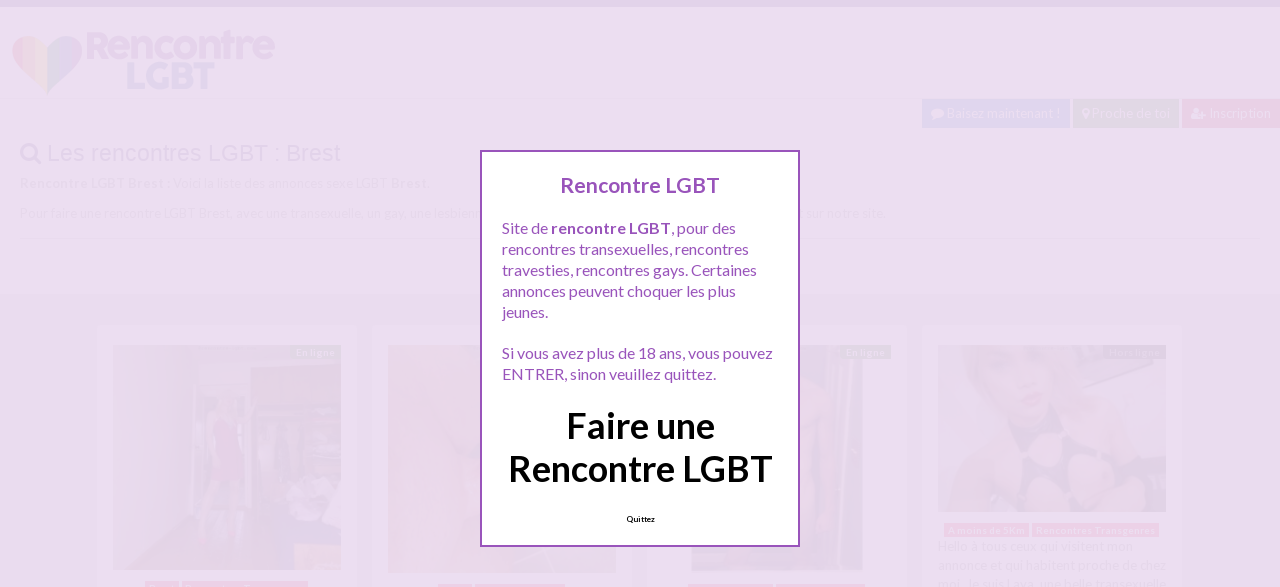

--- FILE ---
content_type: text/html; charset=UTF-8
request_url: http://www.rencontre-lgbt.com/rencontre/bretagne/brest/
body_size: 11874
content:
<!doctype html>
<!--[if lt IE 7]> <html lang="fr-FR" class="no-js lt-ie9 lt-ie8 lt-ie7" > <![endif]-->
<!--[if IE 7]>    <html lang="fr-FR" class="no-js ie7 lt-ie9 lt-ie8"> <![endif]-->
<!--[if IE 8]>    <html lang="fr-FR" class="no-js ie8 lt-ie9"> <![endif]-->
<!--[if gt IE 8]><!--> <html lang="fr-FR" class="no-js"> <!--<![endif]-->
<head>
<meta charset="UTF-8">
<!-- This content is the property of rencontre-lgbt.COM -->
<!-- no copy is allowed - Since Jan 2015 -->
<script type="text/javascript" language="javascript" src="/wp-content/themes/pinfinity/disclamer.js"></script>
<meta name="viewport" content="width=device-width, initial-scale=1, maximum-scale=1">
<link rel="stylesheet" href="/wp-content/themes/pinfinity/css/bootstrap.min.css">
<link rel="stylesheet" href="https://cdnjs.cloudflare.com/ajax/libs/font-awesome/4.7.0/css/font-awesome.min.css">
	
<script src="https://code.jquery.com/jquery-3.3.1.slim.min.js" integrity="sha384-q8i/X+965DzO0rT7abK41JStQIAqVgRVzpbzo5smXKp4YfRvH+8abtTE1Pi6jizo" crossorigin="anonymous"></script>
<script src="https://cdnjs.cloudflare.com/ajax/libs/popper.js/1.14.7/umd/popper.min.js" integrity="sha384-UO2eT0CpHqdSJQ6hJty5KVphtPhzWj9WO1clHTMGa3JDZwrnQq4sF86dIHNDz0W1" crossorigin="anonymous"></script>
<script src="https://stackpath.bootstrapcdn.com/bootstrap/4.3.1/js/bootstrap.min.js" integrity="sha384-JjSmVgyd0p3pXB1rRibZUAYoIIy6OrQ6VrjIEaFf/nJGzIxFDsf4x0xIM+B07jRM" crossorigin="anonymous"></script>	
<meta name='robots' content='index, follow, max-image-preview:large, max-snippet:-1, max-video-preview:-1' />
	<style>img:is([sizes="auto" i], [sizes^="auto," i]) { contain-intrinsic-size: 3000px 1500px }</style>
	
	<!-- This site is optimized with the Yoast SEO plugin v25.2 - https://yoast.com/wordpress/plugins/seo/ -->
	<title>Brest &#8211; Rencontre-lgbt.com</title>
	<meta name="description" content="Rencontre LGBT Brest : Voici la liste des annonces sexe LGBT Brest. Pour faire une rencontre LGBT Brest, avec une transexuelle, un gay, une lesbienne ou une travestie, il suffit de vous inscrire gratuitement sur notre site." />
	<link rel="canonical" href="https://www.rencontre-lgbt.com/rencontre/bretagne/brest/" />
	<script type="application/ld+json" class="yoast-schema-graph">{"@context":"https://schema.org","@graph":[{"@type":"CollectionPage","@id":"https://www.rencontre-lgbt.com/rencontre/bretagne/brest/","url":"https://www.rencontre-lgbt.com/rencontre/bretagne/brest/","name":"Brest &#8211; Rencontre-lgbt.com","isPartOf":{"@id":"https://www.rencontre-lgbt.com/#website"},"primaryImageOfPage":{"@id":"https://www.rencontre-lgbt.com/rencontre/bretagne/brest/#primaryimage"},"image":{"@id":"https://www.rencontre-lgbt.com/rencontre/bretagne/brest/#primaryimage"},"thumbnailUrl":"https://www.rencontre-lgbt.com/wp-content/uploads/2020/03/sexe-lgbt01-56.jpg","description":"Rencontre LGBT Brest : Voici la liste des annonces sexe LGBT Brest. Pour faire une rencontre LGBT Brest, avec une transexuelle, un gay, une lesbienne ou une travestie, il suffit de vous inscrire gratuitement sur notre site.","breadcrumb":{"@id":"https://www.rencontre-lgbt.com/rencontre/bretagne/brest/#breadcrumb"},"inLanguage":"fr-FR"},{"@type":"ImageObject","inLanguage":"fr-FR","@id":"https://www.rencontre-lgbt.com/rencontre/bretagne/brest/#primaryimage","url":"https://www.rencontre-lgbt.com/wp-content/uploads/2020/03/sexe-lgbt01-56.jpg","contentUrl":"https://www.rencontre-lgbt.com/wp-content/uploads/2020/03/sexe-lgbt01-56.jpg","width":600,"height":593,"caption":"Plan sexe avec Katia transsexuelle a Brest"},{"@type":"BreadcrumbList","@id":"https://www.rencontre-lgbt.com/rencontre/bretagne/brest/#breadcrumb","itemListElement":[{"@type":"ListItem","position":1,"name":"Toutes les rencontres LGBT","item":"https://www.rencontre-lgbt.com/"},{"@type":"ListItem","position":2,"name":"Bretagne","item":"https://www.rencontre-lgbt.com/rencontre/bretagne/"},{"@type":"ListItem","position":3,"name":"Brest"}]},{"@type":"WebSite","@id":"https://www.rencontre-lgbt.com/#website","url":"https://www.rencontre-lgbt.com/","name":"Rencontre LGBT","description":"Rencontre lgbt proche de chez toi","publisher":{"@id":"https://www.rencontre-lgbt.com/#organization"},"potentialAction":[{"@type":"SearchAction","target":{"@type":"EntryPoint","urlTemplate":"https://www.rencontre-lgbt.com/?s={search_term_string}"},"query-input":{"@type":"PropertyValueSpecification","valueRequired":true,"valueName":"search_term_string"}}],"inLanguage":"fr-FR"},{"@type":"Organization","@id":"https://www.rencontre-lgbt.com/#organization","name":"Rencontre-lgbt.com","url":"https://www.rencontre-lgbt.com/","logo":{"@type":"ImageObject","inLanguage":"fr-FR","@id":"https://www.rencontre-lgbt.com/#/schema/logo/image/","url":"http://www.rencontre-lgbt.com/wp-content/uploads/2020/03/favicon.png","contentUrl":"http://www.rencontre-lgbt.com/wp-content/uploads/2020/03/favicon.png","width":512,"height":512,"caption":"Rencontre-lgbt.com"},"image":{"@id":"https://www.rencontre-lgbt.com/#/schema/logo/image/"}}]}</script>
	<!-- / Yoast SEO plugin. -->


<link rel='dns-prefetch' href='//fonts.googleapis.com' />
<script type="text/javascript">
/* <![CDATA[ */
window._wpemojiSettings = {"baseUrl":"https:\/\/s.w.org\/images\/core\/emoji\/15.1.0\/72x72\/","ext":".png","svgUrl":"https:\/\/s.w.org\/images\/core\/emoji\/15.1.0\/svg\/","svgExt":".svg","source":{"concatemoji":"https:\/\/www.rencontre-lgbt.com\/wp-includes\/js\/wp-emoji-release.min.js?ver=6.8.1"}};
/*! This file is auto-generated */
!function(i,n){var o,s,e;function c(e){try{var t={supportTests:e,timestamp:(new Date).valueOf()};sessionStorage.setItem(o,JSON.stringify(t))}catch(e){}}function p(e,t,n){e.clearRect(0,0,e.canvas.width,e.canvas.height),e.fillText(t,0,0);var t=new Uint32Array(e.getImageData(0,0,e.canvas.width,e.canvas.height).data),r=(e.clearRect(0,0,e.canvas.width,e.canvas.height),e.fillText(n,0,0),new Uint32Array(e.getImageData(0,0,e.canvas.width,e.canvas.height).data));return t.every(function(e,t){return e===r[t]})}function u(e,t,n){switch(t){case"flag":return n(e,"\ud83c\udff3\ufe0f\u200d\u26a7\ufe0f","\ud83c\udff3\ufe0f\u200b\u26a7\ufe0f")?!1:!n(e,"\ud83c\uddfa\ud83c\uddf3","\ud83c\uddfa\u200b\ud83c\uddf3")&&!n(e,"\ud83c\udff4\udb40\udc67\udb40\udc62\udb40\udc65\udb40\udc6e\udb40\udc67\udb40\udc7f","\ud83c\udff4\u200b\udb40\udc67\u200b\udb40\udc62\u200b\udb40\udc65\u200b\udb40\udc6e\u200b\udb40\udc67\u200b\udb40\udc7f");case"emoji":return!n(e,"\ud83d\udc26\u200d\ud83d\udd25","\ud83d\udc26\u200b\ud83d\udd25")}return!1}function f(e,t,n){var r="undefined"!=typeof WorkerGlobalScope&&self instanceof WorkerGlobalScope?new OffscreenCanvas(300,150):i.createElement("canvas"),a=r.getContext("2d",{willReadFrequently:!0}),o=(a.textBaseline="top",a.font="600 32px Arial",{});return e.forEach(function(e){o[e]=t(a,e,n)}),o}function t(e){var t=i.createElement("script");t.src=e,t.defer=!0,i.head.appendChild(t)}"undefined"!=typeof Promise&&(o="wpEmojiSettingsSupports",s=["flag","emoji"],n.supports={everything:!0,everythingExceptFlag:!0},e=new Promise(function(e){i.addEventListener("DOMContentLoaded",e,{once:!0})}),new Promise(function(t){var n=function(){try{var e=JSON.parse(sessionStorage.getItem(o));if("object"==typeof e&&"number"==typeof e.timestamp&&(new Date).valueOf()<e.timestamp+604800&&"object"==typeof e.supportTests)return e.supportTests}catch(e){}return null}();if(!n){if("undefined"!=typeof Worker&&"undefined"!=typeof OffscreenCanvas&&"undefined"!=typeof URL&&URL.createObjectURL&&"undefined"!=typeof Blob)try{var e="postMessage("+f.toString()+"("+[JSON.stringify(s),u.toString(),p.toString()].join(",")+"));",r=new Blob([e],{type:"text/javascript"}),a=new Worker(URL.createObjectURL(r),{name:"wpTestEmojiSupports"});return void(a.onmessage=function(e){c(n=e.data),a.terminate(),t(n)})}catch(e){}c(n=f(s,u,p))}t(n)}).then(function(e){for(var t in e)n.supports[t]=e[t],n.supports.everything=n.supports.everything&&n.supports[t],"flag"!==t&&(n.supports.everythingExceptFlag=n.supports.everythingExceptFlag&&n.supports[t]);n.supports.everythingExceptFlag=n.supports.everythingExceptFlag&&!n.supports.flag,n.DOMReady=!1,n.readyCallback=function(){n.DOMReady=!0}}).then(function(){return e}).then(function(){var e;n.supports.everything||(n.readyCallback(),(e=n.source||{}).concatemoji?t(e.concatemoji):e.wpemoji&&e.twemoji&&(t(e.twemoji),t(e.wpemoji)))}))}((window,document),window._wpemojiSettings);
/* ]]> */
</script>
<link rel='stylesheet' id='fancybox-css' href='https://www.rencontre-lgbt.com/wp-content/themes/pinfinity/panel/scripts/fancybox-2.1.5/jquery.fancybox.css?ver=2.1.5' type='text/css' media='all' />
<style id='wp-emoji-styles-inline-css' type='text/css'>

	img.wp-smiley, img.emoji {
		display: inline !important;
		border: none !important;
		box-shadow: none !important;
		height: 1em !important;
		width: 1em !important;
		margin: 0 0.07em !important;
		vertical-align: -0.1em !important;
		background: none !important;
		padding: 0 !important;
	}
</style>
<link rel='stylesheet' id='wp-block-library-css' href='https://www.rencontre-lgbt.com/wp-includes/css/dist/block-library/style.min.css?ver=6.8.1' type='text/css' media='all' />
<style id='classic-theme-styles-inline-css' type='text/css'>
/*! This file is auto-generated */
.wp-block-button__link{color:#fff;background-color:#32373c;border-radius:9999px;box-shadow:none;text-decoration:none;padding:calc(.667em + 2px) calc(1.333em + 2px);font-size:1.125em}.wp-block-file__button{background:#32373c;color:#fff;text-decoration:none}
</style>
<style id='global-styles-inline-css' type='text/css'>
:root{--wp--preset--aspect-ratio--square: 1;--wp--preset--aspect-ratio--4-3: 4/3;--wp--preset--aspect-ratio--3-4: 3/4;--wp--preset--aspect-ratio--3-2: 3/2;--wp--preset--aspect-ratio--2-3: 2/3;--wp--preset--aspect-ratio--16-9: 16/9;--wp--preset--aspect-ratio--9-16: 9/16;--wp--preset--color--black: #000000;--wp--preset--color--cyan-bluish-gray: #abb8c3;--wp--preset--color--white: #ffffff;--wp--preset--color--pale-pink: #f78da7;--wp--preset--color--vivid-red: #cf2e2e;--wp--preset--color--luminous-vivid-orange: #ff6900;--wp--preset--color--luminous-vivid-amber: #fcb900;--wp--preset--color--light-green-cyan: #7bdcb5;--wp--preset--color--vivid-green-cyan: #00d084;--wp--preset--color--pale-cyan-blue: #8ed1fc;--wp--preset--color--vivid-cyan-blue: #0693e3;--wp--preset--color--vivid-purple: #9b51e0;--wp--preset--gradient--vivid-cyan-blue-to-vivid-purple: linear-gradient(135deg,rgba(6,147,227,1) 0%,rgb(155,81,224) 100%);--wp--preset--gradient--light-green-cyan-to-vivid-green-cyan: linear-gradient(135deg,rgb(122,220,180) 0%,rgb(0,208,130) 100%);--wp--preset--gradient--luminous-vivid-amber-to-luminous-vivid-orange: linear-gradient(135deg,rgba(252,185,0,1) 0%,rgba(255,105,0,1) 100%);--wp--preset--gradient--luminous-vivid-orange-to-vivid-red: linear-gradient(135deg,rgba(255,105,0,1) 0%,rgb(207,46,46) 100%);--wp--preset--gradient--very-light-gray-to-cyan-bluish-gray: linear-gradient(135deg,rgb(238,238,238) 0%,rgb(169,184,195) 100%);--wp--preset--gradient--cool-to-warm-spectrum: linear-gradient(135deg,rgb(74,234,220) 0%,rgb(151,120,209) 20%,rgb(207,42,186) 40%,rgb(238,44,130) 60%,rgb(251,105,98) 80%,rgb(254,248,76) 100%);--wp--preset--gradient--blush-light-purple: linear-gradient(135deg,rgb(255,206,236) 0%,rgb(152,150,240) 100%);--wp--preset--gradient--blush-bordeaux: linear-gradient(135deg,rgb(254,205,165) 0%,rgb(254,45,45) 50%,rgb(107,0,62) 100%);--wp--preset--gradient--luminous-dusk: linear-gradient(135deg,rgb(255,203,112) 0%,rgb(199,81,192) 50%,rgb(65,88,208) 100%);--wp--preset--gradient--pale-ocean: linear-gradient(135deg,rgb(255,245,203) 0%,rgb(182,227,212) 50%,rgb(51,167,181) 100%);--wp--preset--gradient--electric-grass: linear-gradient(135deg,rgb(202,248,128) 0%,rgb(113,206,126) 100%);--wp--preset--gradient--midnight: linear-gradient(135deg,rgb(2,3,129) 0%,rgb(40,116,252) 100%);--wp--preset--font-size--small: 13px;--wp--preset--font-size--medium: 20px;--wp--preset--font-size--large: 36px;--wp--preset--font-size--x-large: 42px;--wp--preset--spacing--20: 0.44rem;--wp--preset--spacing--30: 0.67rem;--wp--preset--spacing--40: 1rem;--wp--preset--spacing--50: 1.5rem;--wp--preset--spacing--60: 2.25rem;--wp--preset--spacing--70: 3.38rem;--wp--preset--spacing--80: 5.06rem;--wp--preset--shadow--natural: 6px 6px 9px rgba(0, 0, 0, 0.2);--wp--preset--shadow--deep: 12px 12px 50px rgba(0, 0, 0, 0.4);--wp--preset--shadow--sharp: 6px 6px 0px rgba(0, 0, 0, 0.2);--wp--preset--shadow--outlined: 6px 6px 0px -3px rgba(255, 255, 255, 1), 6px 6px rgba(0, 0, 0, 1);--wp--preset--shadow--crisp: 6px 6px 0px rgba(0, 0, 0, 1);}:where(.is-layout-flex){gap: 0.5em;}:where(.is-layout-grid){gap: 0.5em;}body .is-layout-flex{display: flex;}.is-layout-flex{flex-wrap: wrap;align-items: center;}.is-layout-flex > :is(*, div){margin: 0;}body .is-layout-grid{display: grid;}.is-layout-grid > :is(*, div){margin: 0;}:where(.wp-block-columns.is-layout-flex){gap: 2em;}:where(.wp-block-columns.is-layout-grid){gap: 2em;}:where(.wp-block-post-template.is-layout-flex){gap: 1.25em;}:where(.wp-block-post-template.is-layout-grid){gap: 1.25em;}.has-black-color{color: var(--wp--preset--color--black) !important;}.has-cyan-bluish-gray-color{color: var(--wp--preset--color--cyan-bluish-gray) !important;}.has-white-color{color: var(--wp--preset--color--white) !important;}.has-pale-pink-color{color: var(--wp--preset--color--pale-pink) !important;}.has-vivid-red-color{color: var(--wp--preset--color--vivid-red) !important;}.has-luminous-vivid-orange-color{color: var(--wp--preset--color--luminous-vivid-orange) !important;}.has-luminous-vivid-amber-color{color: var(--wp--preset--color--luminous-vivid-amber) !important;}.has-light-green-cyan-color{color: var(--wp--preset--color--light-green-cyan) !important;}.has-vivid-green-cyan-color{color: var(--wp--preset--color--vivid-green-cyan) !important;}.has-pale-cyan-blue-color{color: var(--wp--preset--color--pale-cyan-blue) !important;}.has-vivid-cyan-blue-color{color: var(--wp--preset--color--vivid-cyan-blue) !important;}.has-vivid-purple-color{color: var(--wp--preset--color--vivid-purple) !important;}.has-black-background-color{background-color: var(--wp--preset--color--black) !important;}.has-cyan-bluish-gray-background-color{background-color: var(--wp--preset--color--cyan-bluish-gray) !important;}.has-white-background-color{background-color: var(--wp--preset--color--white) !important;}.has-pale-pink-background-color{background-color: var(--wp--preset--color--pale-pink) !important;}.has-vivid-red-background-color{background-color: var(--wp--preset--color--vivid-red) !important;}.has-luminous-vivid-orange-background-color{background-color: var(--wp--preset--color--luminous-vivid-orange) !important;}.has-luminous-vivid-amber-background-color{background-color: var(--wp--preset--color--luminous-vivid-amber) !important;}.has-light-green-cyan-background-color{background-color: var(--wp--preset--color--light-green-cyan) !important;}.has-vivid-green-cyan-background-color{background-color: var(--wp--preset--color--vivid-green-cyan) !important;}.has-pale-cyan-blue-background-color{background-color: var(--wp--preset--color--pale-cyan-blue) !important;}.has-vivid-cyan-blue-background-color{background-color: var(--wp--preset--color--vivid-cyan-blue) !important;}.has-vivid-purple-background-color{background-color: var(--wp--preset--color--vivid-purple) !important;}.has-black-border-color{border-color: var(--wp--preset--color--black) !important;}.has-cyan-bluish-gray-border-color{border-color: var(--wp--preset--color--cyan-bluish-gray) !important;}.has-white-border-color{border-color: var(--wp--preset--color--white) !important;}.has-pale-pink-border-color{border-color: var(--wp--preset--color--pale-pink) !important;}.has-vivid-red-border-color{border-color: var(--wp--preset--color--vivid-red) !important;}.has-luminous-vivid-orange-border-color{border-color: var(--wp--preset--color--luminous-vivid-orange) !important;}.has-luminous-vivid-amber-border-color{border-color: var(--wp--preset--color--luminous-vivid-amber) !important;}.has-light-green-cyan-border-color{border-color: var(--wp--preset--color--light-green-cyan) !important;}.has-vivid-green-cyan-border-color{border-color: var(--wp--preset--color--vivid-green-cyan) !important;}.has-pale-cyan-blue-border-color{border-color: var(--wp--preset--color--pale-cyan-blue) !important;}.has-vivid-cyan-blue-border-color{border-color: var(--wp--preset--color--vivid-cyan-blue) !important;}.has-vivid-purple-border-color{border-color: var(--wp--preset--color--vivid-purple) !important;}.has-vivid-cyan-blue-to-vivid-purple-gradient-background{background: var(--wp--preset--gradient--vivid-cyan-blue-to-vivid-purple) !important;}.has-light-green-cyan-to-vivid-green-cyan-gradient-background{background: var(--wp--preset--gradient--light-green-cyan-to-vivid-green-cyan) !important;}.has-luminous-vivid-amber-to-luminous-vivid-orange-gradient-background{background: var(--wp--preset--gradient--luminous-vivid-amber-to-luminous-vivid-orange) !important;}.has-luminous-vivid-orange-to-vivid-red-gradient-background{background: var(--wp--preset--gradient--luminous-vivid-orange-to-vivid-red) !important;}.has-very-light-gray-to-cyan-bluish-gray-gradient-background{background: var(--wp--preset--gradient--very-light-gray-to-cyan-bluish-gray) !important;}.has-cool-to-warm-spectrum-gradient-background{background: var(--wp--preset--gradient--cool-to-warm-spectrum) !important;}.has-blush-light-purple-gradient-background{background: var(--wp--preset--gradient--blush-light-purple) !important;}.has-blush-bordeaux-gradient-background{background: var(--wp--preset--gradient--blush-bordeaux) !important;}.has-luminous-dusk-gradient-background{background: var(--wp--preset--gradient--luminous-dusk) !important;}.has-pale-ocean-gradient-background{background: var(--wp--preset--gradient--pale-ocean) !important;}.has-electric-grass-gradient-background{background: var(--wp--preset--gradient--electric-grass) !important;}.has-midnight-gradient-background{background: var(--wp--preset--gradient--midnight) !important;}.has-small-font-size{font-size: var(--wp--preset--font-size--small) !important;}.has-medium-font-size{font-size: var(--wp--preset--font-size--medium) !important;}.has-large-font-size{font-size: var(--wp--preset--font-size--large) !important;}.has-x-large-font-size{font-size: var(--wp--preset--font-size--x-large) !important;}
:where(.wp-block-post-template.is-layout-flex){gap: 1.25em;}:where(.wp-block-post-template.is-layout-grid){gap: 1.25em;}
:where(.wp-block-columns.is-layout-flex){gap: 2em;}:where(.wp-block-columns.is-layout-grid){gap: 2em;}
:root :where(.wp-block-pullquote){font-size: 1.5em;line-height: 1.6;}
</style>
<link rel='stylesheet' id='google-font-lato-yanone-kaffeesatz-css' href='http://fonts.googleapis.com/css?family=Lato%3A400%2C700%2C400italic%7CYanone+Kaffeesatz&#038;ver=6.8.1' type='text/css' media='all' />
<link rel='stylesheet' id='ci-style-css' href='https://www.rencontre-lgbt.com/wp-content/themes/pinfinity/style.css?ver=1.8' type='text/css' media='screen' />
<link rel='stylesheet' id='ci-color-scheme-css' href='https://www.rencontre-lgbt.com/wp-content/themes/pinfinity/colors/purple.css?ver=6.8.1' type='text/css' media='all' />
<script type="text/javascript" src="https://www.rencontre-lgbt.com/wp-includes/js/jquery/jquery.min.js?ver=3.7.1" id="jquery-core-js"></script>
<script type="text/javascript" src="https://www.rencontre-lgbt.com/wp-includes/js/jquery/jquery-migrate.min.js?ver=3.4.1" id="jquery-migrate-js"></script>
<script type="text/javascript" src="https://www.rencontre-lgbt.com/wp-content/themes/pinfinity/panel/scripts/modernizr-2.6.2.js?ver=6.8.1" id="modernizr-js"></script>
<link rel="https://api.w.org/" href="https://www.rencontre-lgbt.com/wp-json/" /><link rel="alternate" title="JSON" type="application/json" href="https://www.rencontre-lgbt.com/wp-json/wp/v2/categories/29" /><link rel="EditURI" type="application/rsd+xml" title="RSD" href="https://www.rencontre-lgbt.com/xmlrpc.php?rsd" />
<meta name="generator" content="WordPress 6.8.1" />
<script type="text/javascript">
	window._wp_rp_static_base_url = 'https://wprp.sovrn.com/static/';
	window._wp_rp_wp_ajax_url = "https://www.rencontre-lgbt.com/wp-admin/admin-ajax.php";
	window._wp_rp_plugin_version = '3.6.4';
	window._wp_rp_post_id = '1935';
	window._wp_rp_num_rel_posts = '6';
	window._wp_rp_thumbnails = true;
	window._wp_rp_post_title = 'Plan+sexe+avec+Katia+transsexuelle+a+Brest';
	window._wp_rp_post_tags = ['lgbt+brest', 'plan+sexe+brest', 'rencontre+lgbt+brest', 'sexe+brest', 'transexuelle+brest', 'brest', 'rencontres+transgenres', 'photo', 'homm', 'bell', 'le', 'en', 'lanc', 'pa', 'moi', 'san', 'de', 'du', 'sur', 'joli', 'chez', 'sex'];
	window._wp_rp_promoted_content = true;
</script>
<link rel="stylesheet" href="https://www.rencontre-lgbt.com/wp-content/plugins/wordpress-23-related-posts-plugin/static/themes/vertical.css?version=3.6.4" />
<!-- Analytics by WP Statistics - https://wp-statistics.com -->
<!-- Google tag (gtag.js) -->
<script async src="https://www.googletagmanager.com/gtag/js?id=G-06817HKFRY"></script>
<script>
  window.dataLayer = window.dataLayer || [];
  function gtag(){dataLayer.push(arguments);}
  gtag('js', new Date());

  gtag('config', 'G-06817HKFRY');
</script><link rel="shortcut icon" type="image/x-icon" href="http://www.rencontre-lgbt.com/wp-content/uploads/2020/03/favicon-150x150.png" /><link rel="apple-touch-icon" href="http://www.rencontre-lgbt.com/wp-content/uploads/2020/03/favicon-150x150.png" /><link rel="apple-touch-icon" sizes="72x72" href="http://www.rencontre-lgbt.com/wp-content/uploads/2020/03/favicon-150x150.png" /><link rel="apple-touch-icon" sizes="114x114" href="http://www.rencontre-lgbt.com/wp-content/uploads/2020/03/favicon-150x150.png" /><link rel="pingback" href="https://www.rencontre-lgbt.com/xmlrpc.php" />				<style type="text/css">
					body{background-color: #e0e0e0;background-repeat: repeat;} 				</style>
						</head>
<body class="archive category category-brest category-29 wp-theme-pinfinity ci-pinfinity ci-pinfinity-1-8 ci-scheme-purple">
<header id="header">
	<div class="pre-head show-on-mobile">
		<div class="wrap group">
			<div class="pre-head-wgt group">
							</div>
		</div>
	</div>
	<div id="site-head">
		<div class="wrap group">
			<hgroup class="logo imglogo">
				<p><a title="Rencontre LGBT" href="https://www.rencontre-lgbt.com"><img src="http://www.rencontre-lgbt.com/wp-content/uploads/2020/03/rencontrelgbt.png" alt="Rencontre LGBT" /></a></p>			</hgroup>

			<div class="header-wgt group">
							</div>
		</div>
	</div>
	
		<div align=right>
			<a title="Baisez maintenant !" href="https://www.leplancul.com/ouverture-compte/go.php" target="_blank" class="btn btn-sm btn-primary active"><i class="fa fa-comment" aria-hidden="true"></i> Baisez maintenant !</a>

		<a title="Proche de toi" href="/rencontre/proche-de-vous/" class="btn btn-success btn-sm active"><i class="fa fa-map-marker"></i> Proche de toi</a>
		<a title="Inscription pour Rencontre LGBT" href="/inscription-gratuite/" class="btn btn-sm btn-danger active"><i class="fa fa-user-plus"></i> Inscription</a>
		</div>	
	
					
				<div class="alert alert-light">
				<h1 class="h4"><i class="fa fa-search"></i> Les rencontres LGBT : Brest</h1>
				<p class="mb-0"><p><strong>Rencontre LGBT Brest :</strong> Voici la liste des annonces sexe LGBT <strong>Brest</strong>.</p>
<p>Pour faire une rencontre LGBT Brest, avec une transexuelle, un gay, une lesbienne ou une travestie, il suffit de vous inscrire gratuitement sur notre site.</p>
</p>
				 <hr>
				<ul class="row list-unstyled">
														
				</ul>
				
			</div>
		</header>
<br />
<div id="box-container">
	<div id="entry-listing" class="group">
																	<article id="post-1935" class="entry box format-standard post-1935 post type-post status-publish has-post-thumbnail hentry category-brest category-rencontres-transgenres tag-lgbt-brest tag-plan-sexe-brest tag-rencontre-lgbt-brest tag-sexe-brest tag-transexuelle-brest">
					<div class="entry-content-cnt">
	<div class="entry-content">
						<div class='status' style='position: absolute; top: 20px; right: 16px; z-index: 999; padding: 1px 6px; background: #22780F; border: 0; border-bottom-left-radius: 4px; font-weight: bold; font-size: 10px; color: #ffffff;'>En ligne</div>			
		<a href="https://www.rencontre-lgbt.com/plan-sexe-avec-katia-transsexuelle-a-brest/" title="Plan sexe avec Katia transsexuelle a Brest">
			<img src="https://www.rencontre-lgbt.com/wp-content/uploads/2020/03/sexe-lgbt01-56-500x494.jpg" class="attachment-ci_listing_thumb size-ci_listing_thumb wp-post-image" alt="Plan sexe avec Katia transsexuelle a Brest" decoding="async" fetchpriority="high" />		</a>
		<div align="center">
		<a title="Rencontre LGBT Brest" href="https://www.rencontre-lgbt.com/rencontre/brest/"><span class="badge badge-danger">Brest</span></a> <a title="Rencontre LGBT Rencontres Transgenres" href="https://www.rencontre-lgbt.com/rencontre/rencontres-transgenres/"><span class="badge badge-danger">Rencontres Transgenres</span></a> </div>
				
				
		<p>Je propose plan sexe Brest, si ça te dit mon chou. Je suis Katia belle transsexuelle active ou passive selon tes désirs et je propose de longs moments coquins pour des rencontres et plan sexe sans tabou chez moi. Je suis une jolie transsexuelle grande blonde et élancée, douce et caliente. je ne rencontre que des hommes sexuellement attirant, et pour me faire une idée[&#8230;]</p>
	</div>
</div>
<div class="entry-desc">
	<h3><a class="h5" href="https://www.rencontre-lgbt.com/plan-sexe-avec-katia-transsexuelle-a-brest/" title="Rencontre LGBT : Plan sexe avec Katia transsexuelle a Brest">Plan sexe avec Katia transsexuelle a Brest</a></h3>
</div>




				</article>
											<article id="post-1854" class="entry box format-standard post-1854 post type-post status-publish has-post-thumbnail hentry category-brest category-rencontres-gays tag-grosse-queue-brest tag-lgbt-brest tag-mec-gay-brest tag-rencontre-lgbt-brest tag-sexe-brest tag-ttbm-brest">
					<div class="entry-content-cnt">
	<div class="entry-content">
						<div class='status' style='position: absolute; top: 20px; right: 16px; z-index: 999; padding: 1px 6px; background: #22780F; border: 0; border-bottom-left-radius: 4px; font-weight: bold; font-size: 10px; color: #ffffff;'>En ligne</div>			
		<a href="https://www.rencontre-lgbt.com/bonne-grosse-queue-a-pomper-a-brest/" title="Bonne grosse queue a pomper a Brest">
			<img src="https://www.rencontre-lgbt.com/wp-content/uploads/2020/03/sexe-lgbt01-16-500x500.jpg" class="attachment-ci_listing_thumb size-ci_listing_thumb wp-post-image" alt="Bonne grosse queue a pomper a Brest" decoding="async" />		</a>
		<div align="center">
		<a title="Rencontre LGBT Brest" href="https://www.rencontre-lgbt.com/rencontre/brest/"><span class="badge badge-danger">Brest</span></a> <a title="Rencontre LGBT Rencontres Gays" href="https://www.rencontre-lgbt.com/rencontre/rencontres-gays/"><span class="badge badge-danger">Rencontres Gays</span></a> </div>
				
				
		<p>Salut a toi si t&rsquo;es un beau mec gay de Brest, qui cherche une bonne grosse queue a pomper &#8230; je suis un rebeu safe, et j&rsquo;aime bien donner ma grosse teub a des mecs qui pompent jusqu&rsquo;au bout de la bite, gorge profonde et tout et tout .. jme déplace dans les environs de Brest, rencontres sexe en journée ou en soirée, je suis[&#8230;]</p>
	</div>
</div>
<div class="entry-desc">
	<h3><a class="h5" href="https://www.rencontre-lgbt.com/bonne-grosse-queue-a-pomper-a-brest/" title="Rencontre LGBT : Bonne grosse queue a pomper a Brest">Bonne grosse queue a pomper a Brest</a></h3>
</div>




				</article>
					
				
																												<article id="post-1842" class="entry box format-standard post-1842 post type-post status-publish has-post-thumbnail hentry category-proche-de-vous category-rencontres-gays tag-grosse-bite tag-plan-cul-bogoss tag-plan-cul-gay tag-plan-pipe tag-pomper-gay tag-ttbm">
							<div class="entry-content-cnt">
	<div class="entry-content">
						<div class='status' style='position: absolute; top: 20px; right: 16px; z-index: 999; padding: 1px 6px; background: #22780F; border: 0; border-bottom-left-radius: 4px; font-weight: bold; font-size: 10px; color: #ffffff;'>En ligne</div>			
		<a href="https://www.rencontre-lgbt.com/gay-passif-aimant-beaucoup-se-faire-pomper/" title="Gay passif aimant beaucoup se faire pomper">
			<img src="https://www.rencontre-lgbt.com/wp-content/uploads/2020/03/sexe-lgbt01-6-500x500.jpg" class="attachment-ci_listing_thumb size-ci_listing_thumb wp-post-image" alt="Gay passif aimant beaucoup se faire pomper" decoding="async" loading="lazy" />		</a>
		<div align="center">
		<a title="Rencontre LGBT A moins de 5Km" href="https://www.rencontre-lgbt.com/rencontre/proche-de-vous/"><span class="badge badge-danger">A moins de 5Km</span></a> <a title="Rencontre LGBT Rencontres Gays" href="https://www.rencontre-lgbt.com/rencontre/rencontres-gays/"><span class="badge badge-danger">Rencontres Gays</span></a> </div>
				
				
		<p>Salut a tous je suis Nathan, un beau gay de 25 ans, monté comme un âne )) voir photo ! je suis passif et je kiff grave me faire sucer, pomper, lécher, que ce soi la queue ou le cul. Je bosse en journée, donc pour les plans culs, ça se passe uniquement en soirée hein .. j&rsquo;espère pouvoir trouver des beaux gosses bien chauds[&#8230;]</p>
	</div>
</div>
<div class="entry-desc">
	<h3><a class="h5" href="https://www.rencontre-lgbt.com/gay-passif-aimant-beaucoup-se-faire-pomper/" title="Rencontre LGBT : Gay passif aimant beaucoup se faire pomper">Gay passif aimant beaucoup se faire pomper</a></h3>
</div>




							</article>
																					<article id="post-1832" class="entry box format-standard post-1832 post type-post status-publish has-post-thumbnail hentry category-proche-de-vous category-rencontres-transgenres tag-baise-transexuelle tag-rencontre-transexuelle tag-sexe-transexuelle tag-transexuelle-asiatique">
							<div class="entry-content-cnt">
	<div class="entry-content">
						<div class='status' style='position: absolute; top: 20px; right: 16px; z-index: 999; padding: 1px 6px; background: #000000; border: 0; border-bottom-left-radius: 4px; font-weight: bold; font-size: 10px;'>Hors ligne</div>			
		<a href="https://www.rencontre-lgbt.com/transexuelle-asiatique-22cm-disponible-pour-rencontre/" title="Transexuelle asiatique 22cm disponible pour rencontre">
			<img src="https://www.rencontre-lgbt.com/wp-content/uploads/2020/03/sexe-lgbt01-1-500x366.jpg" class="attachment-ci_listing_thumb size-ci_listing_thumb wp-post-image" alt="Transexuelle asiatique 22cm disponible pour rencontre" decoding="async" loading="lazy" />		</a>
		<div align="center">
		<a title="Rencontre LGBT A moins de 5Km" href="https://www.rencontre-lgbt.com/rencontre/proche-de-vous/"><span class="badge badge-danger">A moins de 5Km</span></a> <a title="Rencontre LGBT Rencontres Transgenres" href="https://www.rencontre-lgbt.com/rencontre/rencontres-transgenres/"><span class="badge badge-danger">Rencontres Transgenres</span></a> </div>
				
				
		<p>Hello à tous ceux qui visitent mon annonce et qui habitent proche de chez moi. Je suis Laya, une belle transexuelle de 24 ans et 22 cm bien durs &#8230; je suis active mais je peux aussi être passive, mais en tout cas je ne suis jamais soumise. Disons que j&rsquo;aime avoir le dessus. D&rsquo;origine Birmane, je suis en France depuis 3 ans maintenant, et[&#8230;]</p>
	</div>
</div>
<div class="entry-desc">
	<h3><a class="h5" href="https://www.rencontre-lgbt.com/transexuelle-asiatique-22cm-disponible-pour-rencontre/" title="Rencontre LGBT : Transexuelle asiatique 22cm disponible pour rencontre">Transexuelle asiatique 22cm disponible pour rencontre</a></h3>
</div>




							</article>
																					<article id="post-2013" class="entry box format-standard post-2013 post type-post status-publish has-post-thumbnail hentry category-proche-de-vous category-rencontres-transgenres tag-fellation-transexuelle tag-transexuelle-asiatique tag-transexuelle-non-venale">
							<div class="entry-content-cnt">
	<div class="entry-content">
						<div class='status' style='position: absolute; top: 20px; right: 16px; z-index: 999; padding: 1px 6px; background: #000000; border: 0; border-bottom-left-radius: 4px; font-weight: bold; font-size: 10px;'>Hors ligne</div>			
		<a href="https://www.rencontre-lgbt.com/transexuelle-asiatique-jolies-fesses-bonne-fellation/" title="Transexuelle asiatique jolies fesses bonne fellation">
			<img src="https://www.rencontre-lgbt.com/wp-content/uploads/2020/03/sexe-lgbt01-90-500x828.jpg" class="attachment-ci_listing_thumb size-ci_listing_thumb wp-post-image" alt="Transexuelle asiatique jolies fesses bonne fellation" decoding="async" loading="lazy" />		</a>
		<div align="center">
		<a title="Rencontre LGBT A moins de 5Km" href="https://www.rencontre-lgbt.com/rencontre/proche-de-vous/"><span class="badge badge-danger">A moins de 5Km</span></a> <a title="Rencontre LGBT Rencontres Transgenres" href="https://www.rencontre-lgbt.com/rencontre/rencontres-transgenres/"><span class="badge badge-danger">Rencontres Transgenres</span></a> </div>
				
				
		<p>Bonjour, Transexuelle asiatique, jolies fesses à votre disposition&#8230; non vénale Je vous propose également une merveilleuse fellation bien baveuse. J&rsquo;ai une jolie surprise de 23 cm pour ceux qui souhaitent découvrir d&rsquo;autres plaisirs&#8230; (photos dispos sur demandes) Envoie une photo de ta jolie queue et je réponds bisous. je reçois chez moi uniquement, je me déplace jamais. bisous</p>
	</div>
</div>
<div class="entry-desc">
	<h3><a class="h5" href="https://www.rencontre-lgbt.com/transexuelle-asiatique-jolies-fesses-bonne-fellation/" title="Rencontre LGBT : Transexuelle asiatique jolies fesses bonne fellation">Transexuelle asiatique jolies fesses bonne fellation</a></h3>
</div>




							</article>
																					<article id="post-1840" class="entry box format-standard post-1840 post type-post status-publish has-post-thumbnail hentry category-proche-de-vous category-rencontres-gays tag-grosse-bite tag-mec-bien-monte tag-plan-cul-black tag-plan-cul-gay tag-plan-gay tag-ttbm">
							<div class="entry-content-cnt">
	<div class="entry-content">
						<div class='status' style='position: absolute; top: 20px; right: 16px; z-index: 999; padding: 1px 6px; background: #22780F; border: 0; border-bottom-left-radius: 4px; font-weight: bold; font-size: 10px; color: #ffffff;'>En ligne</div>			
		<a href="https://www.rencontre-lgbt.com/beau-black-bien-monte-cherche-petit-cul-serre/" title="Beau black bien monté cherche petit cul serré">
			<img src="https://www.rencontre-lgbt.com/wp-content/uploads/2020/03/sexe-lgbt01-5-500x667.jpg" class="attachment-ci_listing_thumb size-ci_listing_thumb wp-post-image" alt="Beau black bien monté cherche petit cul serré" decoding="async" loading="lazy" />		</a>
		<div align="center">
		<a title="Rencontre LGBT A moins de 5Km" href="https://www.rencontre-lgbt.com/rencontre/proche-de-vous/"><span class="badge badge-danger">A moins de 5Km</span></a> <a title="Rencontre LGBT Rencontres Gays" href="https://www.rencontre-lgbt.com/rencontre/rencontres-gays/"><span class="badge badge-danger">Rencontres Gays</span></a> </div>
				
				
		<p>Salut je m&rsquo;appelle Paul et je suis martiniquais, je suis un beau black gay de 31 ans, célibataire et fêtard. Je suis bien monté et je viens ici car je cherche un bon petit cul serré pour me vider les couilles de temps a autres. Je suis assez souvent disponible en journée, et tous les soirs de semaine. je rencontre le jour même sans soucis,[&#8230;]</p>
	</div>
</div>
<div class="entry-desc">
	<h3><a class="h5" href="https://www.rencontre-lgbt.com/beau-black-bien-monte-cherche-petit-cul-serre/" title="Rencontre LGBT : Beau black bien monté cherche petit cul serré">Beau black bien monté cherche petit cul serré</a></h3>
</div>




							</article>
																					<article id="post-1838" class="entry box format-standard post-1838 post type-post status-publish has-post-thumbnail hentry category-proche-de-vous category-rencontres-bisexuelles tag-plan-bi tag-plan-bisexuel tag-plan-gay tag-rencontre-bisexuelle tag-sexe-bisexuelle">
							<div class="entry-content-cnt">
	<div class="entry-content">
						<div class='status' style='position: absolute; top: 20px; right: 16px; z-index: 999; padding: 1px 6px; background: #22780F; border: 0; border-bottom-left-radius: 4px; font-weight: bold; font-size: 10px; color: #ffffff;'>En ligne</div>			
		<a href="https://www.rencontre-lgbt.com/pour-un-plan-bi-proche-de-chez-moi/" title="Pour un plan bi proche de chez moi">
			<img src="https://www.rencontre-lgbt.com/wp-content/uploads/2020/03/sexe-lgbt01-4-500x634.jpg" class="attachment-ci_listing_thumb size-ci_listing_thumb wp-post-image" alt="Pour un plan bi proche de chez moi" decoding="async" loading="lazy" />		</a>
		<div align="center">
		<a title="Rencontre LGBT A moins de 5Km" href="https://www.rencontre-lgbt.com/rencontre/proche-de-vous/"><span class="badge badge-danger">A moins de 5Km</span></a> <a title="Rencontre LGBT Rencontres Bisexuelles" href="https://www.rencontre-lgbt.com/rencontre/rencontres-bisexuelles/"><span class="badge badge-danger">Rencontres Bisexuelles</span></a> </div>
				
				
		<p>Salut à tous, aux nouveaux et aux anciens que je connais déjà, et une bise particulière à ceux que j&rsquo;ai déjà rencontré pour un plan bi. Je m&rsquo;appelle Eric, et je suis un beau jeune homme de 31 ans, sportif, bisexuel, cool et respectueux, à la recherche de rencontres coquines et excitantes, avec des hommes, des femmes et des couples. Je suis plutôt un mec[&#8230;]</p>
	</div>
</div>
<div class="entry-desc">
	<h3><a class="h5" href="https://www.rencontre-lgbt.com/pour-un-plan-bi-proche-de-chez-moi/" title="Rencontre LGBT : Pour un plan bi proche de chez moi">Pour un plan bi proche de chez moi</a></h3>
</div>




							</article>
																					<article id="post-2009" class="entry box format-standard post-2009 post type-post status-publish has-post-thumbnail hentry category-proche-de-vous category-rencontres-transgenres tag-baise-anale tag-enculer-transexuel tag-sodomie-transexuelle">
							<div class="entry-content-cnt">
	<div class="entry-content">
						<div class='status' style='position: absolute; top: 20px; right: 16px; z-index: 999; padding: 1px 6px; background: #000000; border: 0; border-bottom-left-radius: 4px; font-weight: bold; font-size: 10px;'>Hors ligne</div>			
		<a href="https://www.rencontre-lgbt.com/transexuelle-babydoll-uniquement-pour-baise-anale/" title="Transexuelle babydoll uniquement pour baise anale">
			<img src="https://www.rencontre-lgbt.com/wp-content/uploads/2020/03/sexe-lgbt01-88-500x664.jpg" class="attachment-ci_listing_thumb size-ci_listing_thumb wp-post-image" alt="Transexuelle babydoll uniquement pour baise anale" decoding="async" loading="lazy" />		</a>
		<div align="center">
		<a title="Rencontre LGBT A moins de 5Km" href="https://www.rencontre-lgbt.com/rencontre/proche-de-vous/"><span class="badge badge-danger">A moins de 5Km</span></a> <a title="Rencontre LGBT Rencontres Transgenres" href="https://www.rencontre-lgbt.com/rencontre/rencontres-transgenres/"><span class="badge badge-danger">Rencontres Transgenres</span></a> </div>
				
				
		<p>Fan de Marylin depuis toujours, je suis une vraie babydoll, une poupée comme disent certains de mes contacts que j&rsquo;ai rencontré sur ce site ! Je viens ici pour faire des rencontres, et surtout pour trouver des mecs qui pratiquent la sodomie. Et oui aussi hard que cela puisse vous paraitre, j&rsquo;adore me faire sodomiser, la baise anale, de toute façon je suis non opérée[&#8230;]</p>
	</div>
</div>
<div class="entry-desc">
	<h3><a class="h5" href="https://www.rencontre-lgbt.com/transexuelle-babydoll-uniquement-pour-baise-anale/" title="Rencontre LGBT : Transexuelle babydoll uniquement pour baise anale">Transexuelle babydoll uniquement pour baise anale</a></h3>
</div>




							</article>
																												<article class="entry box">
							<div class="entry-content-cnt">
								<aside id="tag_cloud-3" class="widget widget_tag_cloud group"><h3 class="widget-title">Quelques recherches LGBT</h3><div class="tagcloud"><a href="https://www.rencontre-lgbt.com/recherche/annonce-shemale/" class="tag-cloud-link tag-link-1364 tag-link-position-1" style="font-size: 18pt;" aria-label="annonce shemale (5 éléments)">annonce shemale</a>
<a href="https://www.rencontre-lgbt.com/recherche/baise-travestie/" class="tag-cloud-link tag-link-1022 tag-link-position-2" style="font-size: 15.333333333333pt;" aria-label="baise travestie (4 éléments)">baise travestie</a>
<a href="https://www.rencontre-lgbt.com/recherche/escorte-shemale/" class="tag-cloud-link tag-link-1492 tag-link-position-3" style="font-size: 18pt;" aria-label="escorte shemale (5 éléments)">escorte shemale</a>
<a href="https://www.rencontre-lgbt.com/recherche/fiotte-gay/" class="tag-cloud-link tag-link-754 tag-link-position-4" style="font-size: 12pt;" aria-label="fiotte gay (3 éléments)">fiotte gay</a>
<a href="https://www.rencontre-lgbt.com/recherche/grosse-bite/" class="tag-cloud-link tag-link-756 tag-link-position-5" style="font-size: 12pt;" aria-label="grosse bite (3 éléments)">grosse bite</a>
<a href="https://www.rencontre-lgbt.com/recherche/jeune-minet/" class="tag-cloud-link tag-link-1345 tag-link-position-6" style="font-size: 12pt;" aria-label="jeune minet (3 éléments)">jeune minet</a>
<a href="https://www.rencontre-lgbt.com/recherche/lgbt-nancy/" class="tag-cloud-link tag-link-844 tag-link-position-7" style="font-size: 8pt;" aria-label="lgbt Nancy (2 éléments)">lgbt Nancy</a>
<a href="https://www.rencontre-lgbt.com/recherche/lgbt-nimes/" class="tag-cloud-link tag-link-841 tag-link-position-8" style="font-size: 8pt;" aria-label="lgbt Nîmes (2 éléments)">lgbt Nîmes</a>
<a href="https://www.rencontre-lgbt.com/recherche/lgbt-pau/" class="tag-cloud-link tag-link-859 tag-link-position-9" style="font-size: 8pt;" aria-label="lgbt Pau (2 éléments)">lgbt Pau</a>
<a href="https://www.rencontre-lgbt.com/recherche/lgbt-perpignan/" class="tag-cloud-link tag-link-862 tag-link-position-10" style="font-size: 8pt;" aria-label="lgbt Perpignan (2 éléments)">lgbt Perpignan</a>
<a href="https://www.rencontre-lgbt.com/recherche/lgbt-reims/" class="tag-cloud-link tag-link-865 tag-link-position-11" style="font-size: 8pt;" aria-label="lgbt Reims (2 éléments)">lgbt Reims</a>
<a href="https://www.rencontre-lgbt.com/recherche/lgbt-rennes/" class="tag-cloud-link tag-link-868 tag-link-position-12" style="font-size: 8pt;" aria-label="lgbt Rennes (2 éléments)">lgbt Rennes</a>
<a href="https://www.rencontre-lgbt.com/recherche/lgbt-rouen/" class="tag-cloud-link tag-link-871 tag-link-position-13" style="font-size: 8pt;" aria-label="lgbt Rouen (2 éléments)">lgbt Rouen</a>
<a href="https://www.rencontre-lgbt.com/recherche/lgbt-saint-etienne/" class="tag-cloud-link tag-link-874 tag-link-position-14" style="font-size: 8pt;" aria-label="lgbt Saint-Etienne (2 éléments)">lgbt Saint-Etienne</a>
<a href="https://www.rencontre-lgbt.com/recherche/pipe-travestie/" class="tag-cloud-link tag-link-1016 tag-link-position-15" style="font-size: 12pt;" aria-label="pipe travestie (3 éléments)">pipe travestie</a>
<a href="https://www.rencontre-lgbt.com/recherche/plan-cul-gay/" class="tag-cloud-link tag-link-768 tag-link-position-16" style="font-size: 22pt;" aria-label="plan cul gay (7 éléments)">plan cul gay</a>
<a href="https://www.rencontre-lgbt.com/recherche/plan-cul-shemale/" class="tag-cloud-link tag-link-1333 tag-link-position-17" style="font-size: 15.333333333333pt;" aria-label="plan cul shemale (4 éléments)">plan cul shemale</a>
<a href="https://www.rencontre-lgbt.com/recherche/plan-gay/" class="tag-cloud-link tag-link-758 tag-link-position-18" style="font-size: 18pt;" aria-label="plan gay (5 éléments)">plan gay</a>
<a href="https://www.rencontre-lgbt.com/recherche/rencontre-lgbt-montpellier/" class="tag-cloud-link tag-link-839 tag-link-position-19" style="font-size: 8pt;" aria-label="rencontre lgbt Montpellier (2 éléments)">rencontre lgbt Montpellier</a>
<a href="https://www.rencontre-lgbt.com/recherche/rencontre-lgbt-nancy/" class="tag-cloud-link tag-link-845 tag-link-position-20" style="font-size: 8pt;" aria-label="rencontre lgbt Nancy (2 éléments)">rencontre lgbt Nancy</a>
<a href="https://www.rencontre-lgbt.com/recherche/rencontre-lgbt-nimes/" class="tag-cloud-link tag-link-842 tag-link-position-21" style="font-size: 8pt;" aria-label="rencontre lgbt Nîmes (2 éléments)">rencontre lgbt Nîmes</a>
<a href="https://www.rencontre-lgbt.com/recherche/rencontre-lgbt-paris/" class="tag-cloud-link tag-link-857 tag-link-position-22" style="font-size: 8pt;" aria-label="rencontre lgbt Paris (2 éléments)">rencontre lgbt Paris</a>
<a href="https://www.rencontre-lgbt.com/recherche/rencontre-lgbt-pau/" class="tag-cloud-link tag-link-860 tag-link-position-23" style="font-size: 8pt;" aria-label="rencontre lgbt Pau (2 éléments)">rencontre lgbt Pau</a>
<a href="https://www.rencontre-lgbt.com/recherche/rencontre-lgbt-perpignan/" class="tag-cloud-link tag-link-863 tag-link-position-24" style="font-size: 8pt;" aria-label="rencontre lgbt Perpignan (2 éléments)">rencontre lgbt Perpignan</a>
<a href="https://www.rencontre-lgbt.com/recherche/rencontre-lgbt-reims/" class="tag-cloud-link tag-link-866 tag-link-position-25" style="font-size: 8pt;" aria-label="rencontre lgbt Reims (2 éléments)">rencontre lgbt Reims</a>
<a href="https://www.rencontre-lgbt.com/recherche/rencontre-lgbt-rennes/" class="tag-cloud-link tag-link-869 tag-link-position-26" style="font-size: 8pt;" aria-label="rencontre lgbt Rennes (2 éléments)">rencontre lgbt Rennes</a>
<a href="https://www.rencontre-lgbt.com/recherche/rencontre-lgbt-rouen/" class="tag-cloud-link tag-link-872 tag-link-position-27" style="font-size: 8pt;" aria-label="rencontre lgbt Rouen (2 éléments)">rencontre lgbt Rouen</a>
<a href="https://www.rencontre-lgbt.com/recherche/rencontre-shemale/" class="tag-cloud-link tag-link-958 tag-link-position-28" style="font-size: 18pt;" aria-label="rencontre shemale (5 éléments)">rencontre shemale</a>
<a href="https://www.rencontre-lgbt.com/recherche/rencontre-travestie/" class="tag-cloud-link tag-link-744 tag-link-position-29" style="font-size: 18pt;" aria-label="rencontre travestie (5 éléments)">rencontre travestie</a>
<a href="https://www.rencontre-lgbt.com/recherche/sexe-montpellier/" class="tag-cloud-link tag-link-840 tag-link-position-30" style="font-size: 8pt;" aria-label="sexe Montpellier (2 éléments)">sexe Montpellier</a>
<a href="https://www.rencontre-lgbt.com/recherche/sexe-nantes/" class="tag-cloud-link tag-link-849 tag-link-position-31" style="font-size: 8pt;" aria-label="sexe Nantes (2 éléments)">sexe Nantes</a>
<a href="https://www.rencontre-lgbt.com/recherche/sexe-nimes/" class="tag-cloud-link tag-link-843 tag-link-position-32" style="font-size: 8pt;" aria-label="sexe Nîmes (2 éléments)">sexe Nîmes</a>
<a href="https://www.rencontre-lgbt.com/recherche/sexe-paris/" class="tag-cloud-link tag-link-858 tag-link-position-33" style="font-size: 8pt;" aria-label="sexe Paris (2 éléments)">sexe Paris</a>
<a href="https://www.rencontre-lgbt.com/recherche/sexe-pau/" class="tag-cloud-link tag-link-861 tag-link-position-34" style="font-size: 8pt;" aria-label="sexe Pau (2 éléments)">sexe Pau</a>
<a href="https://www.rencontre-lgbt.com/recherche/sexe-perpignan/" class="tag-cloud-link tag-link-864 tag-link-position-35" style="font-size: 8pt;" aria-label="sexe Perpignan (2 éléments)">sexe Perpignan</a>
<a href="https://www.rencontre-lgbt.com/recherche/sexe-reims/" class="tag-cloud-link tag-link-867 tag-link-position-36" style="font-size: 8pt;" aria-label="sexe Reims (2 éléments)">sexe Reims</a>
<a href="https://www.rencontre-lgbt.com/recherche/sexe-rennes/" class="tag-cloud-link tag-link-870 tag-link-position-37" style="font-size: 8pt;" aria-label="sexe Rennes (2 éléments)">sexe Rennes</a>
<a href="https://www.rencontre-lgbt.com/recherche/sexe-rouen/" class="tag-cloud-link tag-link-873 tag-link-position-38" style="font-size: 8pt;" aria-label="sexe Rouen (2 éléments)">sexe Rouen</a>
<a href="https://www.rencontre-lgbt.com/recherche/sexe-travestie/" class="tag-cloud-link tag-link-746 tag-link-position-39" style="font-size: 15.333333333333pt;" aria-label="sexe travestie (4 éléments)">sexe travestie</a>
<a href="https://www.rencontre-lgbt.com/recherche/shemale-grosse-bite/" class="tag-cloud-link tag-link-1494 tag-link-position-40" style="font-size: 12pt;" aria-label="shemale grosse bite (3 éléments)">shemale grosse bite</a>
<a href="https://www.rencontre-lgbt.com/recherche/transexuelle-asiatique/" class="tag-cloud-link tag-link-750 tag-link-position-41" style="font-size: 12pt;" aria-label="transexuelle asiatique (3 éléments)">transexuelle asiatique</a>
<a href="https://www.rencontre-lgbt.com/recherche/trans-ttbm/" class="tag-cloud-link tag-link-1037 tag-link-position-42" style="font-size: 12pt;" aria-label="trans ttbm (3 éléments)">trans ttbm</a>
<a href="https://www.rencontre-lgbt.com/recherche/travestie-mature/" class="tag-cloud-link tag-link-920 tag-link-position-43" style="font-size: 8pt;" aria-label="travestie mature (2 éléments)">travestie mature</a>
<a href="https://www.rencontre-lgbt.com/recherche/travestie-salope/" class="tag-cloud-link tag-link-1136 tag-link-position-44" style="font-size: 12pt;" aria-label="travestie salope (3 éléments)">travestie salope</a>
<a href="https://www.rencontre-lgbt.com/recherche/ttbm/" class="tag-cloud-link tag-link-767 tag-link-position-45" style="font-size: 15.333333333333pt;" aria-label="ttbm (4 éléments)">ttbm</a></div>
</aside><aside id="randomize-2" class="widget randomize group">Envie de <strong><a href="https://www.annonce-asiatique.fr/" title="massage sexe asiatique">massage sexe asiatique</a></strong> ? ce site regorge d'annonces de femme asiatiques coquines qui proposent des <strong><a href="https://www.leplancul.com/" title="plans culs gratuits">plans culs gratuits</a></strong>.</aside>							</div>
					</article>
						</div>
				</div>
<footer id="footer">
	<div class="wrap group">
		<div class="footer-text">
<strong><a href="http://www.rencontre-lgbt.com/" title="Rencontre LGBT">Rencontre-LGBT.COM</a> - Rencontres sexe pour tous.</strong><br />
Des annonces de rencontres pour tous les sexes !<br />
Copyright 2002 &copy; <strong>Rencontre-lgbt.com</strong><br />
<small><a href="http://www.rencontre-lgbt.com/sitemap_index.xml">Plan du site</a></small><br />
<br />
</div>
</div>
</footer>

<div class="alert alert-primary d-block">
	<div align="center"><p class="h5">Connaissez vous un <a href="http://www.forum-candaulisme.fr">couple cuckold</a> ?</p>
 	</div>
 </div>
<script type="speculationrules">
{"prefetch":[{"source":"document","where":{"and":[{"href_matches":"\/*"},{"not":{"href_matches":["\/wp-*.php","\/wp-admin\/*","\/wp-content\/uploads\/*","\/wp-content\/*","\/wp-content\/plugins\/*","\/wp-content\/themes\/pinfinity\/*","\/*\\?(.+)"]}},{"not":{"selector_matches":"a[rel~=\"nofollow\"]"}},{"not":{"selector_matches":".no-prefetch, .no-prefetch a"}}]},"eagerness":"conservative"}]}
</script>
<script type="text/javascript" src="https://www.rencontre-lgbt.com/wp-content/themes/pinfinity/panel/scripts/superfish.js?ver=6.8.1" id="jquery-superfish-js"></script>
<script type="text/javascript" src="https://www.rencontre-lgbt.com/wp-content/themes/pinfinity/js/jquery.jplayer.js?ver=6.8.1" id="jquery-jplayer-js"></script>
<script type="text/javascript" src="https://www.rencontre-lgbt.com/wp-content/themes/pinfinity/js/jquery.formLabels1.0.js?ver=6.8.1" id="jquery-formLabels-js"></script>
<script type="text/javascript" src="https://www.rencontre-lgbt.com/wp-content/themes/pinfinity/js/jquery.isotope.js?ver=6.8.1" id="jquery-isotope-js"></script>
<script type="text/javascript" src="https://www.rencontre-lgbt.com/wp-content/themes/pinfinity/js/jquery.infinitescroll.min.js?ver=6.8.1" id="jquery-infinitescroll-js"></script>
<script type="text/javascript" src="https://www.rencontre-lgbt.com/wp-content/themes/pinfinity/js/jquery.cook.js?ver=6.8.1" id="jquery-cookie-js"></script>
<script type="text/javascript" src="https://www.rencontre-lgbt.com/wp-content/themes/pinfinity/panel/scripts/jquery.flexslider-2.1-min.js?ver=6.8.1" id="jquery-flexslider-js"></script>
<script type="text/javascript" src="https://www.rencontre-lgbt.com/wp-content/themes/pinfinity/panel/scripts/jquery.fitvids.js?ver=1.1" id="jquery-fitVids-js"></script>
<script type="text/javascript" id="ci-front-scripts-js-extra">
/* <![CDATA[ */
var ThemeOption = {"slider_autoslide":"","slider_effect":"fade","slider_direction":"horizontal","slider_duration":"600","slider_speed":"3000","swfPath":"https:\/\/www.rencontre-lgbt.com\/wp-content\/themes\/pinfinity\/js"};
/* ]]> */
</script>
<script type="text/javascript" src="https://www.rencontre-lgbt.com/wp-content/themes/pinfinity/js/scripts.js?ver=1.8" id="ci-front-scripts-js"></script>
<script type="text/javascript" src="https://www.rencontre-lgbt.com/wp-content/themes/pinfinity/panel/scripts/fancybox-2.1.5/jquery.fancybox.pack.js?ver=2.1.5" id="fancybox-js"></script>
<script type="text/javascript" src="https://www.rencontre-lgbt.com/wp-content/themes/pinfinity/panel/components/retinajs/dist/retina.js?ver=1.3.0" id="retinajs-js"></script>
<script type="text/javascript" id="love-it-js-extra">
/* <![CDATA[ */
var love_it_vars = {"ajaxurl":"https:\/\/www.rencontre-lgbt.com\/wp-admin\/admin-ajax.php","nonce":"6c71520f80","already_loved_message":"You have already loved this item.","error_message":"Sorry, there was a problem processing your request."};
/* ]]> */
</script>
<script type="text/javascript" src="https://www.rencontre-lgbt.com/wp-content/themes/pinfinity/js/loveit.js?ver=6.8.1" id="love-it-js"></script>
<script type="text/javascript" id="wp-statistics-tracker-js-extra">
/* <![CDATA[ */
var WP_Statistics_Tracker_Object = {"requestUrl":"https:\/\/www.rencontre-lgbt.com\/wp-json\/wp-statistics\/v2","ajaxUrl":"https:\/\/www.rencontre-lgbt.com\/wp-admin\/admin-ajax.php","hitParams":{"wp_statistics_hit":1,"source_type":"category","source_id":29,"search_query":"","signature":"611015ca999c5f7f35add5dd2d91baab","endpoint":"hit"},"onlineParams":{"wp_statistics_hit":1,"source_type":"category","source_id":29,"search_query":"","signature":"611015ca999c5f7f35add5dd2d91baab","endpoint":"online"},"option":{"userOnline":"1","dntEnabled":"1","bypassAdBlockers":false,"consentIntegration":{"name":null,"status":[]},"isPreview":false,"trackAnonymously":false,"isWpConsentApiActive":false,"consentLevel":"disabled"},"jsCheckTime":"60000","isLegacyEventLoaded":""};
/* ]]> */
</script>
<script type="text/javascript" src="https://www.rencontre-lgbt.com/wp-content/plugins/wp-statistics/assets/js/tracker.js?ver=14.14" id="wp-statistics-tracker-js"></script>
	<script type='text/javascript'>
		jQuery( document ).ready( function( $ ) {
			$( ".fancybox, a[rel^='fancybox[']" ).fancybox( {
				fitToView : true,
				padding   : 0,
				nextEffect: 'fade',
				prevEffect: 'fade'
			} );
		} );
	</script>
		<!--[if (gte IE 6)&(lte IE 8)]>
		<script type="text/javascript" src="https://www.rencontre-lgbt.com/wp-content/themes/pinfinity/panel/scripts/selectivizr-min.js"></script>
	<![endif]-->
	</body>
</html>

